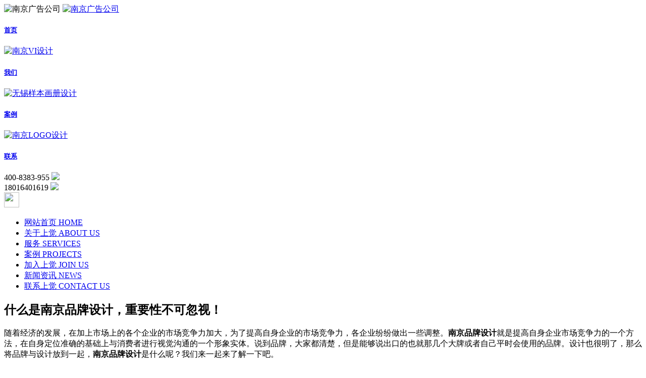

--- FILE ---
content_type: text/html; charset=utf-8
request_url: http://www.sjadnj.com/news/64.html
body_size: 7294
content:
<!DOCTYPE html>
<html class="no-js" lang="zh-CN">
<head><meta http-equiv="Content-Type" content="text/html; charset=utf-8" />
<meta http-equiv="Content-Type" content="text/html; charset=gb2312">
    <title>什么是南京品牌设计，重要性不可忽视！-江苏上觉文化传播有限公司</title>
    <meta name="Keywords" content="南京品牌设计">
    <meta name="Description" content="　　随着经济的发展，在加上市场上的各个企业的市场竞争力加大，为了提高自身企业的市场竞争力，各企业纷纷做出一些调整。南京品牌设计就是提高自身企业市场竞争力的一个方法，在自身定位准确的基础上与消费者进行视觉沟通的一个形象实体。说到品牌，大家都清楚，但是能够说出口的也就那几个大牌或者自己平时会使用的品牌。设计也很明了，那么将品牌与设计放到一起，南京品牌设计是什么呢？我们来一起来了解一下吧。">
  <meta name="MobileOptimized" content="320">
  <meta name="HandheldFriendly" content="True">
  <meta name="viewport" content="width=device-width, initial-scale=1, user-scalable=no">
  <meta http-equiv="cleartype" content="on">
  <meta http-equiv="X-UA-Compatible" content="IE=edge,chrome=1">
  <meta name="renderer" content="webkit">
  <meta http-equiv="Cache-Control" content="no-transform">
  <meta http-equiv="Cache-Control" content="no-siteapp">

  <link rel="stylesheet" href="/template/sjadnj/Css/style.css">
  <link rel="stylesheet" href="/template/sjadnj/Css/animate-element.css">
  <link rel="stylesheet" href="/template/sjadnj/Css/flexslider.css">
  <link rel="stylesheet" href="/template/sjadnj/Css/style.css">
  <link rel="stylesheet" href="/template/sjadnj/Css/blog.css">

 

  <script src="/template/sjadnj/Scripts/modernizr.custom.49256.js"></script>
  <script src="/template/sjadnj/Scripts/jquery-1.9.1.min.js"></script>
  <script src="/template/sjadnj/Scripts/animate-elements.js"></script>
  <script src="/template/sjadnj/Scripts/jquery.flexslider-min.js"></script>
  <script src="/template/sjadnj/Scripts/plugins-min.js"></script>
  <script src="/template/sjadnj/Scripts/site-min.js"></script>

 
  
</head>

<body>
      <header class="anim_emt t_to_b">

        <img src="/template/sjadnj/Picture/logo.png" id="logo" alt="南京广告公司">
        <a href="http://www.sjadnj.com/" id="logo">
            <img src="/template/sjadnj/Picture/home.png" class="trans" alt="南京广告公司">
            <h5 class="trans">首页</h5>
        </a>
        <a href="/about/" id="logo">
            <img src="/template/sjadnj/Picture/women.png" class="trans" alt="南京VI设计">
            <h5 class="trans">我们</h5>
        </a>
        <a href="/product/" id="logo">
            <img src="/template/sjadnj/Picture/fuwu.png" class="trans" alt="无锡样本画册设计">
            <h5 class="trans">案例</h5>
        </a>

        <a href="/contact/" id="logo">
            <img src="/template/sjadnj/Picture/lianxi.png" class="trans" alt="南京LOGO设计">
            <h5 class="trans">联系</h5>
        </a>
        <div class="top_m_r">
            <p1>400-8383-955</p1>
            <img src="/template/sjadnj/Picture/mobile.png">
        </div>
<div class="top_m_r">
            <p1>18016401619</p1>
            <img src="/template/sjadnj/Picture/mobile.png">
        </div>
        <!--
 <div class="title">
    <h4>HOME</h4>
  </div>
  -->
        <nav>
            <a class="menu_btn icon-menu"><img src="/template/sjadnj/Picture/icon.png" style="width:30px; height:30px"></a>
            <ul id="nav" class="trans">
                <li class="trans5"><a href="http://www.sjadnj.com/" class="trans">网站首页 HOME </a>
                </li>
                <li class="trans2 about"><a href="/about/" class="trans">关于上觉 ABOUT US</a>
                </li>
                <li class="trans3 services"><a href="/about/2.html" class="trans">服务 SERVICES</a>
                </li>
                <li class="trans4 projects"><a href="/product/" class="trans">案例 PROJECTS</a>
                </li>
                <li class="trans1 join-us"><a href="/about/3.html" class="trans">加入上觉 JOIN US</a>
                </li>
                <li class="trans5 join-us"><a href="/news/" class="trans">新闻资讯 NEWS  </a>
                </li>
                <li class="trans5 join-us"><a href="/contact/" class="trans">联系上觉 CONTACT US </a>
                </li>

            </ul>
        </nav>

    </header>

<style>
.body a {
    color: #000048;
    display: inline-block;
	font-weight:bold;
}
</style>
  <section class="hwrap"  >
    <h2 class="blog_top wrap mb30 anim_emt b_to_t">什么是南京品牌设计，重要性不可忽视！</h2>
    <div class="wrap overflow_v fullw_on_mobile">
      <div class="body anim_emt b_to_t">
  随着经济的发展，在加上市场上的各个企业的市场竞争力加大，为了提高自身企业的市场竞争力，各企业纷纷做出一些调整。<strong>南京品牌设计</strong>就是提高自身企业市场竞争力的一个方法，在自身定位准确的基础上与消费者进行视觉沟通的一个形象实体。说到品牌，大家都清楚，但是能够说出口的也就那几个大牌或者自己平时会使用的品牌。设计也很明了，那么将品牌与设计放到一起，<strong>南京品牌设计</strong>是什么呢？我们来一起来了解一下吧。<br /><br />　　想要让企业被更多的消费者熟知，就必须有一个清晰的企业定位。企业对自身的品牌定位准确，这只有在内部的员工才能知晓，如何才能够让广大消费者了解到呢？哪就需要进行<strong>南京品牌设计</strong>。<strong>南京品牌设计</strong>包含了太多因素，比如：企业的文化制度、组织结构、营销技术等等都包含在内。品牌是将企业内部的诸多文化通过品牌形象展现给大众，一个清晰的品牌形象能够给众多消费者留下深刻的印象。<br /><br />　　<strong>南京品牌设计</strong>对于企业的作用是非常明显的，并不是可有可无的。目前有很多的企业，尤其是中小型企业还不是特别注重<strong>南京品牌设计</strong>的观念，他们认为只需要企业的产品销售的业绩好就可以了。但是仅仅在乎当前的业绩的企业是无法长远的发展下去的，市场上永远不缺新的企业，但是想要让自己的企业能够被消费者所记得，就必须要考虑长远的发展，在消费者心目中建立一个明确的形象。<br /><p>	<br /></p><p style="text-align:center;">	<img src="/webeditor/upload/image/20220729/20220729093720_6281.jpg" width="440" height="362" title="南京品牌策划包括哪几个方面" alt="南京品牌策划包括哪几个方面" /></p><p>	<br /></p><p>	<br /></p>　　一个清晰的企业品牌形象能够给消费者非常明确的印象，企业的产品销售不仅要产品质量好，更加要注重<strong>南京品牌设计</strong>。不能仅仅是销量好，更重要的是让消费者记住。企业的品牌就好像我们企业的名片，首先我们要把名声打出去，占据更多市场，我们的品牌就会变得非常有价值。一个拥有自身明确品牌的企业，企业员工的凝聚力会更高，团体荣誉感也会更高，非常有助于企业内部员工的工作效率提高。<br /><br /><p>	　　简单来讲，<strong>南京品牌设计</strong>包括品牌基础形象建设和品牌宣传形象建设，关于品牌方面的所有视觉表达的内容都属于<strong>南京品牌设计</strong>的范畴。看完以上内容，小伙伴们，你们是否清楚了什么是<strong>南京品牌设计</strong>呢。</p><p>	<br /></p><p>	<span style="color:#222222;font-family:-apple-system, BlinkMacSystemFont, &quot;font-size:14px;background-color:#FFFFFF;">&nbsp; &nbsp; &nbsp;<span style="color:#222222;font-family:-apple-system, BlinkMacSystemFont, &quot;font-size:14px;background-color:#FFFFFF;">江苏上觉文化传播有限公司是一家南京广告公司，专业从事<strong>南京品牌设计,南京品牌策划,南京品牌设计策划,南京logo设计,南京标志设计,南京vi设计,南京样本设计,南京画册设计,南京宣传册设计</strong>的专业服务商。</span></span><span></span></p>
      </div>
    </div>
  </section>

  <script>
    $(document).ready(function () {
      tagsnav.init();
    })
  </script>
  
  <script type="text/javascript" src="/template/sjadnj/Scripts/buttonlite.js"></script>
     <footer class="foot">
        <div class="foot_root">
            <div class="foot_roox">

                <div class="foot_text">
                    <div class="foot_text_head">
                        <p class="with_icon_tel" style="letter-spacing: 0px;">服务热线:<a href="tel:4008383955" style="display: inline;"><strong>400-8383-955</strong></a>&nbsp;&nbsp;&nbsp;&nbsp;<a href="tel:4008383955" style="display: inline;"><strong>4008383955</strong></ a></p>
                    </div>
                    <div class="foot_text_list">
     
              
            
            <h4 class="ywdz">SANJOR·上觉·南京&nbsp;&nbsp;&nbsp;&nbsp;<span class="shangbua">地址:&nbsp;&nbsp;南京市珠江路67号华利国际大厦19F&nbsp;&nbsp;&nbsp;&nbsp;</span><span class="shangbua"><a href="http://www.sjadnj.com" target="_blank">网站:&nbsp;&nbsp;www.sjadnj.com</a></span></h4>     
                    </div>
                </div>
                <div class="foot_link">
                    <div class="foot_link_l">
                        <ul class="dz">
      <li>
        <h4 class="ywdz">SANJOR·上觉·上海</h4>
        <i class="yiheng"></i>
        <div class="fenye">
          <span class="shangbu">上海市绿洲中环中心9F</span>
          <span class="shangbu">www.sanjor.cn</span>
        </div>
      </li>
      
       <li>
        <h4 class="ywdz">SANJOR·上觉·镇江</h4>
        <i class="yiheng"></i>
        <div class="fenye">
          <span class="shangbu">镇江市常发广场6号楼6F </span>
          <span class="shangbu">www.sjadzj.com</span>
        </div>
      </li>
      
      
            <li>
        <h4 class="ywdz">SANJOR·上觉·苏州</h4>
        <i class="yiheng"></i>
        <div class="fenye">
          <span class="shangbu">苏州市吴中区苏信大厦A座5F</span>
          <span class="shangbu">www.sjadsz.com</span>
        </div>
      </li>
            <li>
        <h4 class="ywdz">SANJOR·上觉·无锡</h4>
        <i class="yiheng"></i>
        <div class="fenye">
          <span class="shangbu">无锡市中山路华光大厦15F </span>
          <span class="shangbu">www.sjadwx.com</span>
        </div>
      </li>
<li>
        <h4 class="ywdz">SANJOR·上觉·常州</h4>
        <i class="yiheng"></i>
        <div class="fenye">
          <span class="shangbu">常州市创意产业园C栋19F</span>
          <span class="shangbu">www.sjadcn.com</span>
        </div>
      </li>

            <li>
        <h4 class="ywdz">SANJOR·上觉·扬州</h4>
        <i class="yiheng"></i>
        <div class="fenye">
          <span class="shangbu">扬州市绿地峰创国际A座9F</span>
          <span class="shangbu">www.sjadyz.com</span>
        </div>
      </li>
                  <li>
        <h4 class="ywdz">SANJOR·上觉·南通</h4>
        <i class="yiheng"></i>
        <div class="fenye">
          <span class="shangbu">南通市崇川路国际贸易中心21F </span>
          <span class="shangbu">www.sjadnt.com</span>
        </div>
      </li>
       <li>
        <h4 class="ywdz">SANJOR·上觉·泰州</h4>
        <i class="yiheng"></i>
        <div class="fenye">
          <span class="shangbu">泰州市万达广场写字楼18F</span>
          <span class="shangbu">www.sjadtz.com</span>
        </div>
      </li>
     </ul>
                    </div>
                    <div class="foot_link_r"><img src="/template/sjadnj/Picture/end.jpg" alt="南京品牌设计,南京品牌策划,南京品牌设计策划,南京logo设计,南京标志设计,南京VI设计,南京样本设计,南京画册设计,南京宣传册设计"></div>
                </div>
                <style>
                    .foot {
                        float: left;
                        width: 100%;
                        padding: 0px 0px 0px 0px;
                        margin: 0px auto;
                        background: #08012D;
                    }
                    
                    .foot_root {
                        max-width: 1200px;
                        margin: 0px auto;
                        position: relative;
                    }
                    
                    .foot_roox {
                        float: left;
                        width: 100%;
                        padding: 40px 0px 20px 0px;
                    }
                    
                    .foot_text {
                        float: left;
                        width: 100%;
                        padding-bottom: 40px;
                    }
                    
                    .foot_text_head {
                        float: left;
                        width: 100%;
                        height: 50px;
                        font-size: 18px;
                        line-height: 36px;
                        color: #fff;
                    }
                    
                    .foot_text_list {
                        float: left;
                        width: 100%;
                        font-size: 14px;
                        line-height: 26px;
                        color: #fff;
                        /*padding-left:30px;background:url(Images/l_icon.png)no-repeat 0px 0px;*/
                    }
                    
                    .foot_text_list .fenye {
                        padding-top: 6px;
                    }
                    
                    .foot_text_list .ywdz {
                        font-family: 'Arial Black' !important;
                        font-weight: bold;
                        font-size: 14px;
                        color: #f0f0f0;
                        font-weight: normal;
                    }
                    
                    .foot_text_list .shangbua {
                        font-size: 14px;
                        color: #f0f0f0;
                    }
                    
                    .foot_text_list .shangbua a {
                        display: inline!important;
                    }
                    
                    .foot_text_list a {
                        color: #808080 !important;
                    }
                    
                    .with_icon_tel {
                        color: #f0f0f0;
                        position: relative;
                        font-size: 18px;
                        padding: 0 0 0 0px;
                        letter-spacing: 3px;
                        margin: 0;
                    }
                    
                    .with_icon_tel strong {
                        padding-top: 14px;
                        color: #f0f0f0;
                        font-weight: bolder;
                        font-size: 24px;
                    }
                    
                    .foot_link {
                        float: left;
                        width: 100%;
                        height: auto;
                        font-size: 12px;
                        color: #f0f0f0;
                        line-height: 28px;
                    }
                    
                    .foot_link_l {
                        float: left;
                        width: 70%;
                    }
                    
                    .foot_link_l ul.dz {
                        width: 100%;
                        height: auto;
                        float: left;
                    }
                    
                    ul.dz li {
                        float: left;
                        width: 30%;
                        padding: 0 0 30px 30px;
                        list-style: none;
                    }
                    
                    ul.dz li {
                        background: url(/template/sjadnj/Images/l_icon.png)no-repeat 0px 0px;
                    }
                    
                    ul.dz .ywdz {
                        font-family: 'Arial Black' !important;
                        font-weight: bold;
                        font-size: 14px;
                        color: #f0f0f0;
                        font-weight: normal;
                    }
                    
                    ul.dz .fenye {
                        padding-top: 6px;
                    }
                    
                    ul.dz .shangbu {
                        display: block;
                        font-size: 14px;
                        color: #f0f0f0;
                        padding: 3px 0 3px 0;
                    }
                    
                    ul.dz .shangbu a {
                        color: #808080 !important;
                    }
                    
                    .foot_link_r {
                        float: left;
                        width: 30%;
                    }
                    
                    .foot_link_r img {
                        display: block;
                        width: 300px;
                    }
                    
                    .fengzhan {  height:180px;
                        float: left;
                        width: 100%;
                        color: #fff;
                        padding: 10px 0 10px 0;
                        font-size: 12px;
                        text-align: center;
                        background: #252525;
                    }
                    
                    .fengzhan a {
                        color: #fff;
                        display: inline;
                        padding: 0 10px;
                    }
                    
                    @media (max-width: 800px) {
                        .xinwen {
                            padding-left: 20px;
                        }
                        .foot_text_head {
                            padding-top: 20px;
                            padding-left: 30px;
                        }
                        .foot_link_r {
                            padding-left: 30px;
                        }
                        .foot_link_l {
                            display: none;
                        }
                        .foot_text_list {
                            display: none;
                        }
                    }
                </style>
            </div>
        </div>
        <div class="fengzhan">Copyright &copy; 2002-2019 . 江苏上觉文化传播有限公司 <a href="https://beian.miit.gov.cn/" target="_blank"  rel="nofollow">苏ICP备18035844号-9</a>&nbsp;&nbsp;<a href="/sitemap.html"  >网站地图</a>
             <br> 友情链接：                                         
                   <a href="http://www.nx9001.cn/" target="_blank">宁夏ISO9001质量体系认证</a>
                   <a href="http://www.temptronic.com.cn" target="_blank">高低温快速变化试验箱</a>
                   <a href="http://www.szruihua.net" target="_blank">进口影像仪</a> 
                   <a href="http://www.xiubianji.cn" target="_blank">分子束外延系统</a> 
                  <a href="http://www.xazsl.cn/" target="_blank">西安新媒体营销推广</a>
      </div>
    </footer>

    <div id="bg_mask" class="pop_bg"></div>

    <div>
    <dl class="toolbar">
<dd class="qq"><i></i><span>咨询热线</span>
<div class="box"><p>咨询热线</p><h3>4008383955</h3></div></dd>
<dd class="tel"><i></i><span>服务热线</span>
<div class="box"><p>服务热线</p><h3>400-8383-955</h3></div></dd>
<dd class="code"><i></i><span>微信咨询</span>
<div class="box"><img src="/template/sjadnj/Images/erweima.jpg" alt="江苏上觉文化传播有限公司"/></div></dd>
<dd class="top" id="top"><i></i><span>返回顶部</span></dd></dl>
 
    </div>
    <script type="text/javascript">
    $(function () {
  
	$("#top").click(function () {
        $("body, html").stop().animate({ "scrollTop": 0 });
    });
});
</script>
<div id="tool">
    <ul class="toollist">
    	<li><a  href="/" ><img src="/template/sjadnj/images/home.png"><p>网站首页</p></a></li>
        <li><a  href="tel:4008383955"><img src="/template/sjadnj/images/tel.png"><p>一键拨号</p></a></li>
        <li><a  href="/contact/"><img src="/template/sjadnj/images/map.png"><p>联系我们</p></a></li>
        <li class="li4">
            <a class="MemberCenter"  href='/about/'>
            	<img src="/template/sjadnj/images/member.png" /><p>关于我们</p>
            </a>
        </li>
    </ul>
</div>
 <script>(function(){var bp = document.createElement('script');var curProtocol = window.location.protocol.split(':')[0];if (curProtocol === 'https') {bp.src = 'https://zz.bd.com/linksubmit/push.js';}else {bp.src = 'http://push.zhanzhang.baidu.com/push.js';}var s = document.getElementsByTagName('script')[0];s.parentNode.insertBefore(bp, s);})();</script><script type="text/javascript" src="/seo/js/seo.ajax.js"></script><script type="text/javascript" src="/seo/js/seo.vistor.js"></script><script type="text/javascript" src="/seo/js/seo.readCount.js"></script><script type="text/javascript" src="/seo/js/seo.link.js"></script><label style="display:none" id="SEOReadCount" data-type="news" data-id="64"></label><script type="text/javascript">Vistor();ReadCount();</script></body>
</html>
